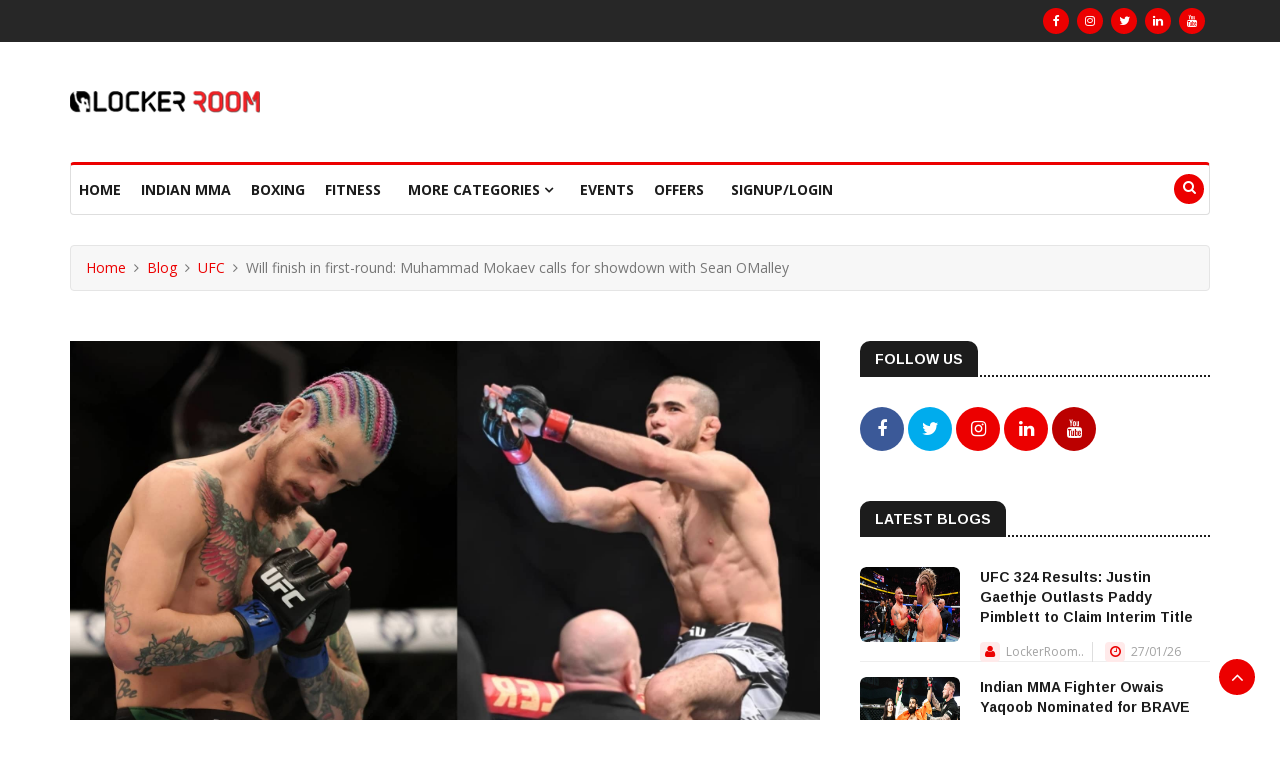

--- FILE ---
content_type: text/html; charset=UTF-8
request_url: https://lockerroom.in/blog/view/Muhammad-Mokaev-Sean-OMalley
body_size: 10521
content:
<!DOCTYPE html>
<html lang="en-US" xmlns="http://www.w3.org/1999/xhtml"
      xmlns:fb="http://ogp.me/ns/fb#">
<head>
    <meta property="fb:pages" content="101480888069449" />
<script async src="https://www.googletagmanager.com/gtag/js?id=UA-134083966-1" ></script>
<script>
  window.dataLayer = window.dataLayer || [];
  function gtag(){dataLayer.push(arguments);}
  gtag('js', new Date());

  gtag('config', 'UA-134083966-1');
</script>
<script data-ad-client="ca-pub-9548735219323910" async src="https://pagead2.googlesyndication.com/pagead/js/adsbygoogle.js"></script>
<meta http-equiv="Content-Type" content="text/html;charset=UTF-8"/>
<meta name="viewport" content="width=device-width, initial-scale=1.0">
<title>Will finish in first-round: Muhammad Mokaev calls for showdown with Sean OMalley</title>
<meta name="description" content="After his blockbuster debut in the UFC, Muhammad Mokaev has called out Sean O’Malley. ">
<meta name="keywords" content="muhammad mokaev, Blaine O Driscoll, SBG Ireland, brave cf, brave combat federation">
<meta name="author" content="lockerroom.in@gmail.com">
<!--<link rel="canonical" href="https://lockerroom.in/" />
<meta property="og:locale" content="en_US" />
<meta property="og:title" content='Will finish in first-round: Muhammad Mokaev calls for showdown with Sean OMalley'>
<meta property="og:site_name" content='lockerroom.in'>
<meta property="og:url" content='https://lockerroom.in'>
<meta property="og:description" content='After his blockbuster debut in the UFC, Muhammad Mokaev has called out Sean O’Malley. '>
<meta property="og:type" content="website">-->
<link rel="canonical" href="https://lockerroom.in/blog/view/Muhammad-Mokaev-Sean-OMalley" />
<meta property="fb:app_id" content="2175983462619859"/>
<meta name="twitter:card" content="summary_large_image"></meta>
<meta name="twitter:site" content="https://lockerroom.in" />
<meta name="twitter:creator" content="Lockerroom Admin" />
<meta property="og:locale" content="en_US" />
<meta property="og:site_name" content='lockerroom.in'>
<meta property="og:url" content="https://lockerroom.in/blog/view/Muhammad-Mokaev-Sean-OMalley" />
<meta property="og:title" content="Will finish in first-round: Muhammad Mokaev calls for showdown with Sean OMalley" />
<meta property="og:description" content="After his blockbuster debut in the UFC, Muhammad Mokaev has called out Sean O’Malley. " />
<meta property="og:image" content="https://lockerroom.in/uploads/blog/3fbaf44b25825dea8246cf4fd7b33cf6.jpg" />
<!--Favicon-->
<!--<link rel="icon" href="https://lockerroom.in/assets/template/images/favicon.png" type="image/x-icon">-->
<link rel="icon" type="image/x-icon" href="https://lockerroom.in/uploads/favicon.ico" />

<!-- CSS -->
 <link rel="stylesheet" href="https://lockerroom.in/assets/template/css/bootstrap.min.css" async rel="preload">
<link rel="stylesheet" href="https://lockerroom.in/assets/template/css/style.css" async rel="preload">
<link rel="stylesheet" href="https://lockerroom.in/assets/template/css/responsive.css" async rel="preload">
<link rel="stylesheet" href="https://lockerroom.in/assets/template/css/font-awesome.min.css" async rel="preload">
<link rel="stylesheet" href="https://lockerroom.in/assets/template/css/owl.carousel.min.css" async rel="preload">
<link rel="stylesheet" href="https://lockerroom.in/assets/template/css/owl.theme.default.min.css" async rel="preload">
<link rel="stylesheet" href="https://lockerroom.in/assets/template/css/colorbox.css" async rel="preload">
<link rel="stylesheet" href="https://lockerroom.in/assets/template/css/magnific-popup.css" async rel="preload">
<link rel="stylesheet" href="https://lockerroom.in/assets/template/css/croppie.css" async rel="preload">


<!--<link rel="stylesheet" href="https://lockerroom-assets.s3.ap-south-1.amazonaws.com/css/bootstrap.min.css" async rel="preload">-->
<!--<link rel="stylesheet" href="https://lockerroom-assets.s3.ap-south-1.amazonaws.com/css/style.css" async rel="preload">-->
<!--<link rel="stylesheet" href="https://lockerroom-assets.s3.ap-south-1.amazonaws.com/css/responsive.css" async rel="preload">-->
<!--<link rel="stylesheet" href="https://lockerroom.in/assets/template/css/font-awesome.min.css" async rel="preload">-->
<!--<link rel="stylesheet" href="https://lockerroom-assets.s3.ap-south-1.amazonaws.com/css/owl.carousel.min.css" async rel="preload">-->
<!--<link rel="stylesheet" href="https://lockerroom-assets.s3.ap-south-1.amazonaws.com/css/owl.theme.default.min.css" async rel="preload">-->
<!--<link rel="stylesheet" href="https://lockerroom-assets.s3.ap-south-1.amazonaws.com/css/colorbox.css" async rel="preload">-->
<!--<link rel="stylesheet" href="https://lockerroom-assets.s3.ap-south-1.amazonaws.com/css/magnific-popup.css" async rel="preload">-->
<!--<link rel="stylesheet" href="https://lockerroom-assets.s3.ap-south-1.amazonaws.com/css/croppie.css" async rel="preload">-->

<!-- Google Fonts -->
<link href="https://fonts.googleapis.com/css?family=Arimo:400,700&display=swap" rel="stylesheet"> 
<link href="https://fonts.googleapis.com/css?family=Open+Sans:400,600,700,800&display=swap" rel="stylesheet"> 
<!-- <script type='text/javascript' src='https://platform-api.sharethis.com/js/sharethis.js#property=5c77fd074c495400114fe282&product=inline-share-buttons' async='async'></script> -->
<style>
/* (A) STANDARD ROW HEIGHT */
.vwrap, .vitem {
  height: 20px;
  line-height: 20px;

}
 
/* (B) FIXED WRAPPER */
.vwrap {
  overflow: hidden; /* HIDE SCROLL BAR */
/*  background: #eee;*/
}
/* (C) TICKER ITEMS */
.vitem { text-align: left; }
 
/* (D) ANIMATION - MOVE ITEMS FROM TOP TO BOTTOM */
/* CHANGE KEYFRAMES IF YOU ADD/REMOVE ITEMS */
.vmove { position: relative; }
@keyframes tickerv {
  }
.vmove {
  animation-name: tickerv;
  animation-duration: 15s;
  animation-iteration-count: infinite;
  animation-timing-function: cubic-bezier(1, 0, .5, 0);
}
.vmove:hover { animation-play-state: paused; }
   
    #preloader {
  position: fixed;
  left: 0;
  top: 0;
  z-index: 99999;
  width: 100%;
  height: 100%;
  overflow: visible;
  background: #ffff url("https://lockerroom-assets.s3.ap-south-1.amazonaws.com/images/preloader.gif") no-repeat center center;
  background-size: 60px 60px;
}
</style>
</head>
<body>
  <!-- <div id="preloader"></div> -->

<div class="body-inner">
  <!--/ Topbar Start --> 
  <div id="top-bar" class="top-bar">
    <div class="container">
      <div class="row">
        <!-- <div class="col-md-2">
          <ul class="unstyled top-nav">
                        <li><a href="https://lockerroom.in/login">Signup/Login</a></li>
                    </ul>
          
        </div> -->
        <div class="col-md-8">
                      </div>
        <div class="col-md-4 top-social text-lg-right text-md-center">
          <ul class="unstyled">
            <li> 
              <a title="Facebook" href="https://www.facebook.com/lockeroom.in/"> <span class="social-icon"><i class="fa fa-facebook"></i></span> </a> 
              <a title="Instagram" href="https://www.instagram.com/lockerroom_in"> <span class="social-icon"><i class="fa fa-instagram"></i></span> </a> 
              <a title="Twitter" href="https://twitter.com/lockerroom_in"> <span class="social-icon"><i class="fa fa-twitter"></i></span> </a> 
              <a title="Linkdin" href="https://www.linkedin.com/company/lockerroom-in"> <span class="social-icon"><i class="fa fa-linkedin"></i></span> </a> 
              <a title="Youtube" href="https://www.youtube.com/channel/UCINXQJphbsRPgfs9BMMxKOg"> <span class="social-icon"><i class="fa fa-youtube"></i></span> </a> 
            </li>
          </ul>
        </div>
      </div>
    </div>
  </div>
  <!--/ Topbar end --> 
  
  <!-- Header start -->
  <header id="header" class="header">
    <div class="container">
      <div class="row">
        <div class="col-md-3 col-sm-12">
          <div class="logo"> <a href="https://lockerroom.in/home">
            <img src="https://lockerroom.in/assets/template/images/logo.png" alt="">  
           <!--<img src="https://lockerroom-assets.s3.ap-south-1.amazonaws.com/images/logo.png" alt=""> -->
          </a> 
        </div>
        </div>        
        <div class="col-md-9 col-sm-12 header-right">
          <div class="ad-banner float-right"> 
                       </div>
        </div>
      </div>
    </div>
  </header>
  <!--/ Header end -->
  
  <!--/ Main Nav Start --> 
  <div class="utf_main_nav_area clearfix utf_sticky">
    <div class="container">
      <div class="row">
        <nav class="navbar navbar-expand-lg col">
          <div class="utf_site_nav_inner float-left">
            <button class="navbar-toggler" type="button" data-toggle="collapse" data-target="#navbarSupportedContent" aria-controls="navbarSupportedContent" aria-expanded="true" aria-label="Toggle navigation"> <span class="navbar-toggler-icon"></span> </button>            
            <div id="navbarSupportedContent" class="collapse navbar-collapse navbar-responsive-collapse">
              <ul class="nav navbar-nav">

<li class="nav-item dropdown "> <a href="https://lockerroom.in/home" class="nav-link" >Home</a></li>

<li class="nav-item dropdown "> <a href="https://lockerroom.in/blog/page/indian-mma" class="nav-link" >Indian MMA</a></li>

<li class="nav-item dropdown "> <a href="https://lockerroom.in/blog/page/boxing" class="nav-link" >Boxing</a></li>

<li class="nav-item dropdown "> <a href="https://lockerroom.in/blog/page/fitness" class="nav-link" >Fitness</a></li>


<li class="dropdown "> <a href="#" class="dropdown-toggle" data-toggle="dropdown">More Categories <i class="fa fa-angle-down"></i></a>
<ul class="utf_dropdown_menu" role="menu">
<li><a href="https://lockerroom.in/blog/page/ufc" ><i class="fa fa-angle-double-right"></i>UFC</a></li> 
<li><a href="https://lockerroom.in/blog/page/one-championship" ><i class="fa fa-angle-double-right"></i>ONE Championship</a></li> 
<li><a href="https://lockerroom.in/blog/page/brave-combat-federation" ><i class="fa fa-angle-double-right"></i>BRAVE Combat Federation</a></li> 
<li><a href="https://lockerroom.in/blog/page/Grappling" ><i class="fa fa-angle-double-right"></i>Grappling</a></li> 
<li><a href="https://lockerroom.in/blog/page/Muay-Thai" ><i class="fa fa-angle-double-right"></i>Muay Thai </a></li> 
<li><a href="https://lockerroom.in/blog/page/global-mma" ><i class="fa fa-angle-double-right"></i>Global MMA</a></li> 
<li><a href="https://lockerroom.in/blog/page/other-sports" ><i class="fa fa-angle-double-right"></i>Other Sports</a></li> 
<li><a href="https://lockerroom.in/blog/page/fans-zone" ><i class="fa fa-angle-double-right"></i>Fans Zone</a></li> 
</ul>
</li>

<li class="nav-item dropdown "> <a href="https://lockerroom.in/events" class="nav-link" >Events</a></li>

<li class="nav-item dropdown "> <a href="https://lockerroom.in/offers" class="nav-link" >Offers</a></li>

<!--<li class=""> <a href="https://lockerroom.in/about">About Us</a> </li>

<li class=""> <a href="https://lockerroom.in/privacy">Privacy Policy</a> </li>

<li class=""> <a href="https://lockerroom.in/terms">Terms of Service</a> </li>
<li class=""> <a href="https://lockerroom.in/contact">Contact Us</a> </li>-->

<li class=""> <a href="https://lockerroom.in/login">Signup/Login</a> </li>

<!--<li> <a href="http://onelink.to/6gkfh8" target="_blank">Get Our App</a> </li>-->


                
              </ul>
            </div>            
          </div>
        </nav>        
        <div class="utf_nav_search"> <span id="search"><i class="fa fa-search"></i></span> </div>        
        <div class="utf_search_block" style="display: none;">
          <form method="post" action="https://lockerroom.in/blog/page">
          <input type="text" name="keyword" class="form-control" placeholder="Search">
          <input type="submit" name="search" class="btn btn-primary solid blank" style="float: right; margin-top: 5px;" value="Search">
          <span class="utf_search_close">&times;</span> 
          </form>
        </div>        
      </div>
    </div>    
  </div>
  <!--/ Main Nav End --> 
  
  <!--/ Featured Post Area Start --> 
  <!--/ Page Title Start -->
  <div class="page-title">
    <div class="container">
      <div class="row">
        <div class="col-md-12">
          <ul class="breadcrumb">
            <li><a href="https://lockerroom.in/home">Home</a></li>
            <li><a href="#">Blog</a></li>
            <li><a href="https://lockerroom.in/blog/page/ufc">UFC</a></li>
            <li>Will finish in first-round: Muhammad Mokaev calls for showdown with Sean OMalley</li>
          </ul>
        </div>
      </div>
    </div>
  </div>
  <!-- Page title end -->
    <!--/ 1rd Block Wrapper Start -->
  <section class="utf_block_wrapper">
    <div class="container">
      <div class="row">
        <div class="col-lg-8 col-md-12">
          <div class="single-post">
            <div class="post-media post-featured-image"> 
              <!-- <img src="https://lockerroom.in/uploads/blog/3fbaf44b25825dea8246cf4fd7b33cf6.jpg" class="img-fluid" alt="">  -->
              <img src="https://lockerroom.in/uploads/blog/3fbaf44b25825dea8246cf4fd7b33cf6.jpg" class="img-fluid" alt="">
              


            </div>




            <div class="utf_post_title-area"> 
              <a class="utf_post_cat" href="https://lockerroom.in/blog/page/ufc">UFC</a>
              <h1 class="utf_post_title">Will finish in first-round: Muhammad Mokaev calls for showdown with Sean OMalley</h1>
              <div class="utf_post_meta"> 

                <span class="utf_post_author"> By LockerRoom Team </span> 
                <span class="utf_post_date"><i class="fa fa-clock-o"></i>March 28, 2022</span> 


                

                <!--<span class="post-comment"><i class="fa fa-comments-o"></i> <a href="#" class="comments-link"><span>01</span></a></span> -->
              </div>
            </div>

<!-- 
COMMENTED FOR TESTING SPEED-->
<script async src="https://pagead2.googlesyndication.com/pagead/js/adsbygoogle.js"></script>
<ins class="adsbygoogle"
     style="display:block"
     data-ad-client="ca-pub-9548735219323910"
     data-ad-slot="8086894229"
     data-ad-format="auto"
     data-full-width-responsive="true"></ins>
<script>
     (adsbygoogle = window.adsbygoogle || []).push({});
</script>
            
            <div class="utf_post_content-area">
              <div class="entry-content">
                <p style="margin-left:0cm; margin-right:0cm"><span style="font-size:11pt"><span style="font-family:Calibri,sans-serif">After his blockbuster debut in the UFC, Muhammad Mokaev has called out <a href="https://lockerroom.in/blog/view/Sean-O-Malley-UFC-Fighter">Sean O&rsquo;Malley. </a></span></span></p>

<p style="margin-left:0cm; margin-right:0cm"><span style="font-size:11pt"><span style="font-family:Calibri,sans-serif">The former IMMAF World Champion stopped Cody Durden in the first round this past week at UFC London and improved his professional MMA record to 7-0. Prior to this, he was on a 23-fight winning streak in the amateur circuit.</span></span></p>

<p style="margin-left:0cm; margin-right:0cm"><span style="font-size:11pt"><span style="font-family:Calibri,sans-serif">After his win, Mokaev expressed his interest in fighting Sean O&rsquo;Malley and said that he could make the move to Bantamweight if required.</span></span></p>

<p style="margin-left:0cm; margin-right:0cm"><span style="font-size:11pt"><span style="font-family:Calibri,sans-serif">&ldquo;Are you available July 2nd in Vegas? @SugaSeanMMA (Sean O&rsquo;Malley. I&rsquo;ll finish you in round one, I don&rsquo;t care what weight, I&rsquo;ll come to your division UK vs. USA round 2 but this time in USA,&rdquo; Mokaev Tweeted.</span></span></p>

<p style="margin-left:0cm; margin-right:0cm"><span style="font-size:11pt"><span style="font-family:Calibri,sans-serif">Mokaev fought in BRAVE Combat Federation prior to his run in the UFC where he had secured five wins. </span></span></p>

<p style="margin-left:0cm; margin-right:0cm"><strong><span style="margin-left:0cm; margin-right:0cm"><span style="font-size:11pt"><span style="font-family:Calibri,sans-serif">ALSO READ |&nbsp;<a href="https://lockerroom.in/blog/view/Muhammad-Mokaev-next-Khabib-Nurmagomedov-BRAVE-CF-37">Is Muhammad Mokaev the next Khabib Nurmagomedov? Here&#39;s what you need to know</a></span></span></span></strong></p>

<p style="margin-left:0cm; margin-right:0cm"><span style="font-size:11pt"><span style="font-family:Calibri,sans-serif">Sean O&rsquo;Malley currently holds a professional MMA record of 15-1 to his name and is currently on a three-fight winning streak. His only loss came against Marlon Vera back in UFC 252 and he is 7-1 in the UFC after entering in the promotion through Dana White&rsquo;s Contender Series.</span></span></p>

<p style="margin-left:0cm; margin-right:0cm"><span style="font-size:11pt"><span style="font-family:Calibri,sans-serif">What do you think of the callout from Mokaev? Who do you think will win if these two fought in the UFC? Let us know in the comments below. </span></span></p>
              </div>
              <!-- 
                
                <div class="sharethis-inline-share-buttons"></div> -->
              
              <!--<div class="tags-area clearfix">
                <div class="post-tags"> 
          <span>Tags:</span> 
          <a href="#"># Business</a> 
          <a href="#"># Corporate</a> 
          <a href="#"># Services</a>
          <a href="#"># Customer</a>          
        </div>
              </div>-->
              
             <!-- <div class="share-items clearfix">
                <ul class="post-social-icons unstyled">
<li><a href="https://www.facebook.com/Lockerroom.in" target="_blank"><i class="fa fa-facebook"></i></a></li>
<li><a href="https://twitter.com/lockerroom_in" target="_blank"><i class="fa fa-twitter"></i></a></li>
<li><a href="https://www.instagram.com/lockerroom_in" target="_blank"><i class="fa fa-instagram"></i></a></li>
                </ul>
              </div> -->             
            </div>
          </div>

          <!--/ Comments Form Start -->
          <div class="comments-form">
            <h3 class="title-normal">Leave a comment</h3>
            Please <a href="https://lockerroom.in/login">login</a> to leave a comment.
          </div>
          <!-- Comments form end -->  


          <div id="comments" class="comments-area block">
            <h3 class="utf_block_title"><span>Comments</span></h3>
            <ul class="comments-list">
              No Comments Found            </ul>
          </div>


          
               
        </div>
        
        <div class="col-lg-4 col-md-12">
          <div class="sidebar utf_sidebar_right">
            <div class="widget">
              <h3 class="utf_block_title"><span>Follow Us</span></h3>
              <ul class="social-icon">
<li><a href="https://www.facebook.com/lockeroom.in/" target="_blank"><i class="fa fa-facebook"></i></a></li>
<li><a href="https://twitter.com/lockerroom_in" target="_blank"><i class="fa fa-twitter"></i></a></li>
<li><a href="https://www.instagram.com/lockerroom_in" target="_blank"><i class="fa fa-instagram"></i></a></li>
<li><a href="https://www.linkedin.com/company/lockerroom-in" target="_blank"><i class="fa fa-linkedin"></i></a></li>
<li><a href="https://www.youtube.com/channel/UCINXQJphbsRPgfs9BMMxKOg" target="_blank"><i class="fa fa-youtube"></i></a></li>
              </ul>
            </div>
            
            <div class="widget color-default">
              <h3 class="utf_block_title"><span>Latest Blogs</span></h3>
              <div class="utf_list_post_block">
                <ul class="utf_list_post">
                  
                  <li class="clearfix">
                    <div class="utf_post_block_style post-float clearfix">

                      <div class="utf_post_thumb"> 
                        <a href="https://lockerroom.in/blog/view/ufc-324-results"> 
                           <img class="img-fluid" src="https://lockerroom.in/uploads/blog/5f94c5788e1881ece6319a96fb8baf92.jpg" alt="https://lockerroom.in/blog/view/ufc-324-results" />  
                          <!--<img class="img-fluid" src="https://lockerroom-s3-docs.s3.amazonaws.com/blog/5f94c5788e1881ece6319a96fb8baf92.jpg" alt="https://lockerroom.in/blog/view/ufc-324-results" /> -->
                            

                        </a> <!--<a class="utf_post_cat" href="#">UFC</a> -->
                      </div>

                      <div class="utf_post_content">
                        <h2 class="utf_post_title title-small"> 
                          <a href="https://lockerroom.in/blog/view/ufc-324-results">UFC 324 Results: Justin Gaethje Outlasts Paddy Pimblett to Claim Interim Title</a> 

                        </h2>
                        <div class="utf_post_meta"> 
                          <span class="utf_post_author"><i class="fa fa-user"></i>
                            
                            LockerRoom..                          </span> 
                          <span class="utf_post_date"><i class="fa fa-clock-o"></i> 
                            27/01/26
                          </span>
                        </div>
                      </div>
                    </div>
                  </li>
                  
                  <li class="clearfix">
                    <div class="utf_post_block_style post-float clearfix">

                      <div class="utf_post_thumb"> 
                        <a href="https://lockerroom.in/blog/view/owais-yaqoob-breakout-of-year-2025-mma"> 
                           <img class="img-fluid" src="https://lockerroom.in/uploads/blog/8f3e4d28d717e6e707597a2fcb5b596e.jpg" alt="https://lockerroom.in/blog/view/owais-yaqoob-breakout-of-year-2025-mma" />  
                          <!--<img class="img-fluid" src="https://lockerroom-s3-docs.s3.amazonaws.com/blog/8f3e4d28d717e6e707597a2fcb5b596e.jpg" alt="https://lockerroom.in/blog/view/owais-yaqoob-breakout-of-year-2025-mma" /> -->
                            

                        </a> <!--<a class="utf_post_cat" href="#">Indian MMA</a> -->
                      </div>

                      <div class="utf_post_content">
                        <h2 class="utf_post_title title-small"> 
                          <a href="https://lockerroom.in/blog/view/owais-yaqoob-breakout-of-year-2025-mma">Indian MMA Fighter Owais Yaqoob Nominated for BRAVE CF Breakout Fighter of Year</a> 

                        </h2>
                        <div class="utf_post_meta"> 
                          <span class="utf_post_author"><i class="fa fa-user"></i>
                            
                            LockerRoom..                          </span> 
                          <span class="utf_post_date"><i class="fa fa-clock-o"></i> 
                            27/01/26
                          </span>
                        </div>
                      </div>
                    </div>
                  </li>
                  
                  <li class="clearfix">
                    <div class="utf_post_block_style post-float clearfix">

                      <div class="utf_post_thumb"> 
                        <a href="https://lockerroom.in/blog/view/suchika-tariyal-brave-cf-104"> 
                           <img class="img-fluid" src="https://lockerroom.in/uploads/blog/7b3740334ef5f06f5b832c3aa83734f8.jpg" alt="https://lockerroom.in/blog/view/suchika-tariyal-brave-cf-104" />  
                          <!--<img class="img-fluid" src="https://lockerroom-s3-docs.s3.amazonaws.com/blog/7b3740334ef5f06f5b832c3aa83734f8.jpg" alt="https://lockerroom.in/blog/view/suchika-tariyal-brave-cf-104" /> -->
                            

                        </a> <!--<a class="utf_post_cat" href="#">Indian MMA</a> -->
                      </div>

                      <div class="utf_post_content">
                        <h2 class="utf_post_title title-small"> 
                          <a href="https://lockerroom.in/blog/view/suchika-tariyal-brave-cf-104">Indian Judo Royalty 8-Time National Champ Suchika Tariyal Set for BRAVE CF 104</a> 

                        </h2>
                        <div class="utf_post_meta"> 
                          <span class="utf_post_author"><i class="fa fa-user"></i>
                            
                            LockerRoom..                          </span> 
                          <span class="utf_post_date"><i class="fa fa-clock-o"></i> 
                            23/01/26
                          </span>
                        </div>
                      </div>
                    </div>
                  </li>
                  
                  <li class="clearfix">
                    <div class="utf_post_block_style post-float clearfix">

                      <div class="utf_post_thumb"> 
                        <a href="https://lockerroom.in/blog/view/majestic-pride-cage-of-warriors-results"> 
                           <img class="img-fluid" src="https://lockerroom.in/uploads/blog/b5916c4613c629d9e1dddbf926cb7b24.jpg" alt="https://lockerroom.in/blog/view/majestic-pride-cage-of-warriors-results" />  
                          <!--<img class="img-fluid" src="https://lockerroom-s3-docs.s3.amazonaws.com/blog/b5916c4613c629d9e1dddbf926cb7b24.jpg" alt="https://lockerroom.in/blog/view/majestic-pride-cage-of-warriors-results" /> -->
                            

                        </a> <!--<a class="utf_post_cat" href="#">Indian MMA</a> -->
                      </div>

                      <div class="utf_post_content">
                        <h2 class="utf_post_title title-small"> 
                          <a href="https://lockerroom.in/blog/view/majestic-pride-cage-of-warriors-results">Cage of Warriors from Majestic Pride Results: Historic Indian MMA event in Goa</a> 

                        </h2>
                        <div class="utf_post_meta"> 
                          <span class="utf_post_author"><i class="fa fa-user"></i>
                            
                            LockerRoom..                          </span> 
                          <span class="utf_post_date"><i class="fa fa-clock-o"></i> 
                            20/01/26
                          </span>
                        </div>
                      </div>
                    </div>
                  </li>
                  
                  <li class="clearfix">
                    <div class="utf_post_block_style post-float clearfix">

                      <div class="utf_post_thumb"> 
                        <a href="https://lockerroom.in/blog/view/apfc-india-1-results-niranjan-indian-mma"> 
                           <img class="img-fluid" src="https://lockerroom.in/uploads/blog/a639c2d4b5403a01ba8b49136ada07c5.jpg" alt="https://lockerroom.in/blog/view/apfc-india-1-results-niranjan-indian-mma" />  
                          <!--<img class="img-fluid" src="https://lockerroom-s3-docs.s3.amazonaws.com/blog/a639c2d4b5403a01ba8b49136ada07c5.jpg" alt="https://lockerroom.in/blog/view/apfc-india-1-results-niranjan-indian-mma" /> -->
                            

                        </a> <!--<a class="utf_post_cat" href="#">Indian MMA</a> -->
                      </div>

                      <div class="utf_post_content">
                        <h2 class="utf_post_title title-small"> 
                          <a href="https://lockerroom.in/blog/view/apfc-india-1-results-niranjan-indian-mma">APFC India 1 Results: Indian MMA Fighter Niranjan Dominates Dagestani Opponent</a> 

                        </h2>
                        <div class="utf_post_meta"> 
                          <span class="utf_post_author"><i class="fa fa-user"></i>
                            
                            LockerRoom..                          </span> 
                          <span class="utf_post_date"><i class="fa fa-clock-o"></i> 
                            05/01/26
                          </span>
                        </div>
                      </div>
                    </div>
                  </li>
                                  
                  
                </ul>
              </div>
            </div>
            
          
                  <div class="widget text-center"> <img class="banner img-fluid" src="images/banner-ads/ad-sidebar.png" alt="" /> </div>
            <div class="widget m-bottom-0">
              <h3 class="utf_block_title"><span>Newsletter</span></h3>
              <div class="utf_newsletter_block">
                <div class="utf_newsletter_introtext">
                <h4>Subscribe Newsletter!</h4>
                  <!--<p>Lorem ipsum dolor sit consectetur adipiscing elit Maecenas in pulvinar neque Nulla finibus lobortis pulvinar.</p>-->
                </div>
                <div class="utf_newsletter_form">
                  <form action="#" method="post">
                    <div class="form-group">
                       <input type="text" class="form-control form-control-lg" placeholder="E-Mail Address" name="subscriptionemail" id="subscriptionemail">
                        <div style="color:red; font-size: 12px; font-style: italic;" id="subscriptionemail_error"></div>
                      <button class="btn btn-primary" type="button" onclick="subscribe();">Subscribe</button>
                    </div>
                  </form>
                </div>
              </div>
            </div>
            <br>
            <!-- 
            COMMENTED FOR TESTING SPEED
                        <div class="widget text-center">
            <div style="overflow:hidden;padding-top:56.25%;position:relative;width:100%;"><iframe src='https://sportrecs.com/redirect/embed/Qyw0LDUYgCfjxhpDWss5nw/g6SSFhvPHXePKdUw5metBg' referrerpolicy="unsafe-url" frameborder='0' allow='autoplay; encrypted-media' allowfullscreen style='height:100%;left:0;position:absolute;top:0;width:100%;'></iframe></div>
             -->




             <br>
            <!-- 
            COMMENTED FOR TESTING SPEED
            <div class="widget m-bottom-0">
              
              <div class="utf_newsletter_block">
                <div class="utf_newsletter_introtext">
               
                 
                </div>
                <div class="utf_newsletter_form">
                
    
                                </div>
              </div>
            </div> -->
            
           
    


           <!-- <div class="widget widget-tags">
              <h3 class="utf_block_title"><span>Popular Tags</span></h3>
              <ul class="unstyled clearfix">
                <li><a href="#">Sports</a></li>
                <li><a href="#">Blog</a></li>
                
              </ul>
            </div>-->

            <!-- 
            COMMENTED FOR TESTING SPEED-->
            <div class="widget text-center"> 

              <script async src="https://pagead2.googlesyndication.com/pagead/js/adsbygoogle.js"></script>
              <ins class="adsbygoogle"
              style="display:block"
              data-ad-client="ca-pub-9548735219323910"
              data-ad-slot="1215073580"
              data-ad-format="auto"
              data-full-width-responsive="true"></ins>
              <script>
               (adsbygoogle = window.adsbygoogle || []).push({});
             </script>

           </div>
            
            <!--<div class="widget m-bottom-0">
              <h3 class="utf_block_title"><span>Newsletter</span></h3>
              <div class="utf_newsletter_block">
                <div class="utf_newsletter_introtext">
          <h4>Subscribe Newsletter!</h4>
                  <p>Lorem ipsum dolor sit consectetur adipiscing elit Maecenas in pulvinar neque Nulla finibus lobortis pulvinar.</p>
                </div>
                <div class="utf_newsletter_form">
                  <form action="#" method="post">
                    <div class="form-group">
                      <input type="email" name="email" id="utf_newsletter_form-email" class="form-control form-control-lg" placeholder="E-Mail Address" autocomplete="off">
                      <button class="btn btn-primary">Subscribe</button>
                    </div>
                  </form>
                </div>
              </div>
            </div>    -->    



          </div>
        </div>        
      </div>
    </div>
  </section>


<!--/ 1rd Block Wrapper End -->

<!-- COMMENTED FOR TESTING SPEED-->
<div class="utf_ad_content_area text-center utf_banner_area">
  <div class="container">
    <div class="row">
      <div class="col-md-12"> 
        
        <script async src="https://pagead2.googlesyndication.com/pagead/js/adsbygoogle.js"></script>
        <ins class="adsbygoogle"
        style="display:block"
        data-ad-client="ca-pub-9548735219323910"
        data-ad-slot="2399522117"
        data-ad-format="auto"
        data-full-width-responsive="true"></ins>
        <script>
         (adsbygoogle = window.adsbygoogle || []).push({});
       </script>

     </div>
   </div>
 </div>
</div> 
<script type="text/javascript">
function addfavblog(user, blog)
{
  if (confirm("Are you sure you want to proceed?")) {
     if(user>0 && blog>0){
        $.ajax({
        type: "POST",
        url: "https://lockerroom.in/blog/add_favblog",
        //data:'user='+$user,
        data: {user: user, blog:blog},
          success: function(data){
            //$("#suggesstion-box").show();
            //$("#suggesstion-box").html(data);
            //$("#search-box").css("background","#FFF");
            if(data==1)
            { 
              alert('Added to Favorite');

            }
            else if(data==2)
            {
              alert('Already in Favorite');
            }
            location.reload();
            
          }
        });
    }
  } else {
    return false;
  }
}

function removefavblog(user, blog)
{
  if (confirm("Are you sure you want to proceed?")) {
     if(user>0 && blog>0){
        $.ajax({
        type: "POST",
        url: "https://lockerroom.in/blog/remove_favblog",
        //data:'user='+$user,
        data: {user: user, blog:blog},
          success: function(data){
            //$("#suggesstion-box").show();
            //$("#suggesstion-box").html(data);
            //$("#search-box").css("background","#FFF");
            if(data==1)
            { 
              alert('Favorite Removed');

            }
            else if(data==2)
            {
              alert('Already Removed');
            }
            location.reload();
            
          }
        });
    }
  } else {
    return false;
  }
}
</script>   
  
  
<!-- Footer Start -->  
<footer id="footer" class="footer">
    <div class="utf_footer_main">
      <div class="container">
        <div class="row">
      <div class="col-lg-4 col-sm-12 col-xs-12 footer-widget contact-widget">
            <h3 class="widget-title">About Us</h3>
            <ul>
              <li>LockerRoom is a hangout place for everyone who cares about combat sports in India. We aim to provide a platform where everyone can discuss, network, debate, get latest updates and news, checkout exclusive interviews and stories regarding the Indian combat sports scene.</li>
              <!--<li><i class="fa fa-home"></i>15 Cliff St, New York NY 10038, USA</li>
              <li><i class="fa fa-phone"></i> <a href="#">91 234 567 8765</a></li>-->
              <li>
                <i class="fa fa-envelope-o"></i> <a href="mailto:admin@lockerroom.in">admin@lockerroom.in</a>
              </li>       
            </ul>
      <ul class="unstyled utf_footer_social">
        <li><a title="Facebook" href="https://www.facebook.com/lockeroom.in/"><i class="fa fa-facebook"></i></a></li>
        <li><a title="Twitter" href="https://twitter.com/lockerroom_in"><i class="fa fa-twitter"></i></a></li> 
        <!--<li><a title="Google+" href="#"><i class="fa fa-google-plus"></i></a></li> -->
        <li><a title="Linkdin" href="https://www.linkedin.com/company/lockerroom-in"><i class="fa fa-linkedin"></i></a></li> 
        <!--<li><a title="Skype" href="#"><i class="fa fa-skype"></i></a></li> -->
        <li><a title="Instagram" href="https://www.instagram.com/lockerroom_in/"><i class="fa fa-instagram"></i></a></li>
        <li><a title="Youtube" href="https://www.youtube.com/channel/UCINXQJphbsRPgfs9BMMxKOg"><i class="fa fa-youtube"></i></a></li>
        </ul>
          </div>
      
          <div class="col-lg-4 col-sm-12 col-xs-12 footer-widget widget-categories">
            <h3 class="widget-title">Important Links</h3>
            <ul>

              <!--<li><i class="fa fa-angle-double-right"></i>
  <a href="blog/page/"><span class="catTitle"></span></a> </li>-->

              <!--<li><i class="fa fa-angle-double-right"></i>
  <a href="blog/page/"><span class="catTitle"></span></a> </li>-->

              <!--<li><i class="fa fa-angle-double-right"></i>
  <a href="blog/page/"><span class="catTitle"></span></a> </li>-->

              <!--<li><i class="fa fa-angle-double-right"></i>
  <a href="blog/page/"><span class="catTitle"></span></a> </li>-->

              <!--<li><i class="fa fa-angle-double-right"></i>
  <a href="blog/page/"><span class="catTitle"></span></a> </li>-->

              <!--<li><i class="fa fa-angle-double-right"></i>
  <a href="blog/page/"><span class="catTitle"></span></a> </li>-->

              <!--<li><i class="fa fa-angle-double-right"></i>
  <a href="blog/page/"><span class="catTitle"></span></a> </li>-->

              <!--<li><i class="fa fa-angle-double-right"></i>
  <a href="blog/page/"><span class="catTitle"></span></a> </li>-->

              <!--<li><i class="fa fa-angle-double-right"></i>
  <a href="blog/page/"><span class="catTitle"></span></a> </li>-->

              <!--<li><i class="fa fa-angle-double-right"></i>
  <a href="blog/page/"><span class="catTitle"></span></a> </li>-->

              <!--<li><i class="fa fa-angle-double-right"></i>
  <a href="blog/page/"><span class="catTitle"></span></a> </li>-->

              
<li><i class="fa fa-angle-double-right"></i><a href="https://lockerroom.in/about"><span class="catTitle">About Us</span></a> </li>
<li><i class="fa fa-angle-double-right"></i> <a href="https://lockerroom.in/contact"><span class="catTitle">Contact Us</span></a> </li>
<li><i class="fa fa-angle-double-right"></i> <a href="https://lockerroom.in/privacy"><span class="catTitle">Privacy Policy</span></a> </li>
<li><i class="fa fa-angle-double-right"></i> <a href="https://lockerroom.in/terms"><span class="catTitle">Terms of Service</span></a> </li>





            </ul>
          </div>
      
      <div class="col-lg-4 col-sm-12 col-xs-12 footer-widget">
            <h3 class="widget-title">Instagram</h3>
            <div class="utf_list_post_block">
              <div class="html-code grid-of-images">
              <div class="popup-gallery">
              <!---->


                  <!-- LightWidget WIDGET -->
                  <!--<script src="https://cdn.lightwidget.com/widgets/lightwidget.js"></script><iframe src="//lightwidget.com/widgets/e6eb39475bec55fbaf5a636d74d738ec.html" scrolling="no" allowtransparency="true" class="lightwidget-widget" style="width:100%;border:0;overflow:hidden;"></iframe>-->
                  <!-- SnapWidget -->
<!--<script src="https://snapwidget.com/js/snapwidget.js"></script>
<iframe src="https://snapwidget.com/embed/843639" class="snapwidget-widget" allowtransparency="true" frameborder="0" scrolling="no" style="border:none; overflow:hidden;  width:100%; "></iframe>-->


<!-- SnapWidget -->
<!--<script src="https://snapwidget.com/js/snapwidget.js"></script>-->
<!--<iframe src="https://snapwidget.com/embed/843913" class="snapwidget-widget" allowtransparency="true" frameborder="0" scrolling="no" style="border:none; overflow:hidden;  width:100%; "></iframe>-->

<!-- SnapWidget -->
<script src="https://snapwidget.com/js/snapwidget.js"></script>
<iframe src="https://snapwidget.com/embed/843913" class="snapwidget-widget" allowtransparency="true" frameborder="0" scrolling="no" style="border:none; overflow:hidden;  width:100%; " title="Posts from Instagram"></iframe>



                  </div>
                </div>
            </div>            
          </div>
                    
        </div>
      </div>
    </div>    
</footer>
<!-- Footer End -->
  
<!-- Copyright Start -->   
<div class="copyright">
    <div class="container">
      <div class="row">
        <div class="col-sm-12 col-md-12 text-center">
          <div class="utf_copyright_info"> <span>2019 All Rights Reserved © lockerroom</span> </div>
        </div>        
      </div>      
      <div id="back-to-top" class="back-to-top">
        <button class="btn btn-primary" title="Back to Top"> <i class="fa fa-angle-up"></i> </button>
      </div>
    </div>
</div>
<!-- Copyright End -->
  
<!-- Javascript Files --> 
 <script src="https://lockerroom.in/assets/template/js/jquery-3.2.1.min.js"></script> 
<script src="https://lockerroom.in/assets/template/js/popper.min.js" defer></script> 
<script src="https://lockerroom.in/assets/template/js/bootstrap.min.js" defer></script> 
<script  src="https://lockerroom.in/assets/template/js/jquery.magnific-popup.min.js" defer></script>
<script src="https://lockerroom.in/assets/template/js/owl.carousel.min.js" defer></script> 
<script src="https://lockerroom.in/assets/template/js/jquery.colorbox.js" defer></script>
<script src="https://lockerroom.in/assets/template/js/smoothscroll.js" defer></script> 
<script src="https://lockerroom.in/assets/template/js/custom.js" defer></script> 
<script src="https://lockerroom.in/assets/template/js/contact.js" defer></script> 
<script src="https://lockerroom.in/assets/template/js/login-register.js" defer></script> 
<script src="https://lockerroom.in/assets/template/js/comment.js" defer></script> 
<script src="https://lockerroom.in/assets/template/js/croppie.js" defer></script>  

<!--<script src="https://lockerroom-assets.s3.ap-south-1.amazonaws.com/js/jquery-3.2.1.min.js"></script> -->
<!--<script src="https://lockerroom-assets.s3.ap-south-1.amazonaws.com/js/popper.min.js" defer></script> -->
<!--<script src="https://lockerroom-assets.s3.ap-south-1.amazonaws.com/js/bootstrap.min.js" defer></script> -->
<!--<script  src="https://lockerroom-assets.s3.ap-south-1.amazonaws.com/js/jquery.magnific-popup.min.js" defer></script>-->
<!--<script src="https://lockerroom-assets.s3.ap-south-1.amazonaws.com/js/owl.carousel.min.js" defer></script> -->
<!--<script src="https://lockerroom-assets.s3.ap-south-1.amazonaws.com/js/jquery.colorbox.js" defer></script>-->
<!--<script src="https://lockerroom-assets.s3.ap-south-1.amazonaws.com/js/smoothscroll.js" defer></script> -->
<!--<script src="https://lockerroom-assets.s3.ap-south-1.amazonaws.com/js/custom.js" defer></script> -->
<!--<script src="https://lockerroom-assets.s3.ap-south-1.amazonaws.com/js/contact.js" defer></script> -->
<!--<script src="https://lockerroom-assets.s3.ap-south-1.amazonaws.com/js/login-register.js" defer></script> -->
<!--<script src="https://lockerroom-assets.s3.ap-south-1.amazonaws.com/js/comment.js" defer></script> -->
<!--<script src="https://lockerroom-assets.s3.ap-south-1.amazonaws.com/js/croppie.js" defer></script> -->

</div>
</body>
</html>

<script type="text/javascript">
$(document).ready(function(){  
        
        var show_per_page =10;  
        var number_of_items = $('#content #blogs').length;  
        var number_of_pages = Math.ceil(number_of_items/show_per_page);  
        $('#current_page').val(0);  
        $('#show_per_page').val(show_per_page);  
            //now when we got all we need for the navigation let's make it '  
      
        /* 
        what are we going to have in the navigation? 
            - link to previous page 
            - links to specific pages 
            - link to next page 
        */  
        //var navigation_html = '<a class="previous_link" href="javascript:previous();">Prev</a>';
        var navigation_html='';  
        var current_link = 0;  
        while(number_of_pages > current_link){  
            navigation_html += '<a class="page_link" href="javascript:go_to_page(' + current_link +')" longdesc="' + current_link +'">'+ (current_link + 1) +'</a>';  
            current_link++;  
        }  
        //navigation_html += '<a class="next_link" href="javascript:next();">Next</a>';  
      
        $('#page_navigation').html(navigation_html);  
      
        //add active_page class to the first page link  
        $('#page_navigation .page_link:first').addClass('active_page');  
      
        //hide all the elements inside content div  
        $('#content').children().css('display', 'none');  
      
        //and show the first n (show_per_page) elements  
        $('#content').children().slice(0, show_per_page).css('display', 'block');  

        $image_crop = $('#image_demo').croppie({
          enableExif: true,
          viewport: {
            width:200,
            height:200,
            type:'square' //circle
          },
          boundary:{
            width:300,
            height:300
          }
        });

         $blogimage_crop = $('#blogimage_demo').croppie({
          enableExif: true,
          viewport: {
            width:200,
            height:113,
            type:'square' //circle
          },
          boundary:{
            width:300,
            height:169
          }
        });

        var base_url=$('#base_url').val();

        // $('#upload_image').on('change', function(){

        // //alert('test');
        // var reader = new FileReader();
        //   reader.onload = function (event) {
        //     $image_crop.croppie('bind', {
        //       url: event.target.result
        //     }).then(function(){
        //       console.log('jQuery bind complete');
        //     });
        //   }
        //   reader.readAsDataURL(this.files[0]);
        //   $('#uploadimageModal').modal('show');

        // });

        //   $('#upload_blogimage').on('change', function(){

        // //alert('test');
        // var reader = new FileReader();
        //   reader.onload = function (event) {
        //     $blogimage_crop.croppie('bind', {
        //       url: event.target.result
        //     }).then(function(){
        //       console.log('jQuery bind complete');
        //     });
        //   }
        //   reader.readAsDataURL(this.files[0]);
        //   $('#uploadblogimageModal').modal('show');

        // });


        $('.crop_image').click(function(event){
          $image_crop.croppie('result', {
            type: 'canvas',
            size: 'viewport'
          }).then(function(response){
            $.ajax({
              url:base_url+"profile/upload_image",
              type: "POST",
              data:{"image": response},
              success:function(data)
              {
                $('#uploadimageModal').modal('hide');
                //$('#uploaded_image').html(data);
                $(".formData").val(data)
              }
            });
          })
        });



         $('.crop_blogimage').click(function(event){
          $blogimage_crop.croppie('result', {
            type: 'canvas',
            size: 'viewport'
          }).then(function(response){
            $.ajax({
              url:base_url+"upload_image",
              type: "POST",
              data:{"image": response},
              success:function(data)
              {
                $('#uploadblogimageModal').modal('hide');
                //$('#uploaded_image').html(data);
                $(".formData").val(data)
              }
            });
          })
        });

      
    }); 

 function previous(){  
        new_page = parseInt($('#current_page').val()) - 1;  
        if($('.active_page').prev('.page_link').length==true){  
            go_to_page(new_page);  
        }  
    }  

     function next(){  
        new_page = parseInt($('#current_page').val()) + 1;  
        //if there is an item after the current active link run the function  
        if($('.active_page').next('.page_link').length==true){  
            go_to_page(new_page);  
        }  
      
    }  

    function go_to_page(page_num){  
        //get the number of items shown per page  
        var show_per_page = parseInt($('#show_per_page').val());  
      
        //get the element number where to start the slice from  
        start_from = page_num * show_per_page;  
      
        //get the element number where to end the slice  
        end_on = start_from + show_per_page;  
      
        //hide all children elements of content div, get specific items and show them  
        $('#content').children().css('display', 'none').slice(start_from, end_on).css('display', 'block');  
      
        /*get the page link that has longdesc attribute of the current page and add active_page class to it 
        and remove that class from previously active page link*/  
        $('.page_link[longdesc=' + page_num +']').addClass('active_page').siblings('.active_page').removeClass('active_page');  
      
        //update the current page input field  
        $('#current_page').val(page_num);  
    }  


    var limit = 10;
    var start = 0;
    var action = 'inactive';
    if($("#seo_url").length){
    var seourl = $('#seo_url').val();
    }else{
      var seourl = '';
    }

     if($("#keyword").length){
    var search = $('#keyword').val();
    }else{
      var search = '';
    }


    function lazzy_loader(limit)
    {
      var output = '';
      for(var count=0; count<limit; count++)
      {
        output += '<div class="post_data">';
        output += '<p><span class="content-placeholder" style="width:100%; height: 30px;">&nbsp;</span></p>';
        output += '<p><span class="content-placeholder" style="width:100%; height: 100px;">&nbsp;</span></p>';
        output += '</div>';
      }
      $('#load_data_message').html(output);
    }

    lazzy_loader(limit);

    function load_data(limit, start, seourl, search)
    {
      $.ajax({
        url:"https://lockerroom.in/blog/fetch",
        method:"POST",
        data:{limit:limit, start:start, seourl:seourl, search:search},
        cache: false,
        success:function(data)
        {
          if(data == '')
          {
            $('#load_data_message').html('<h3>No More Result Found</h3>');
            action = 'active';
          }
          else
          {
            $('#load_data').append(data);
            $('#load_data_message').html("");
            action = 'inactive';
          }
        }
      })
    }

    if(action == 'inactive')
    {
      action = 'active';
      load_data(limit, start, seourl, search);
    }

    $(window).scroll(function(){
      if($(window).scrollTop() + $(window).height() > $("#load_data").height() && action == 'inactive')
      {
        lazzy_loader(limit);
        action = 'active';
        start = start + limit;
        setTimeout(function(){
          load_data(limit, start, seourl, search);
        }, 1000);
      }
    });

function subscribe(){
      var error = 0;
      var subscriptionemail = $('#subscriptionemail').val();
     
     /*
      if(mobile_length<10){
        $('#smsmobile_error').html('*Invalid Mobile No.');
         error++;
      }
      */
      if(subscriptionemail.trim()==''){
        $('#subscriptionemail_error').html('*Email ID. Required');
         error++;
      }else{
           $('#subscriptionemail_error').html('');
      }

       if(error) { return false; } 
       else{


        jQuery.ajax({
                url: 'https://lockerroom.in/home/add_subscription',
                data:'subscriptionemail='+$("#subscriptionemail").val(),
                

                type: "POST",
                success:function(data){
                  //alert(data);
                    if(data==0)
                    {
                      $('#subscriptionemail_error').html('Thank You for Subscribing.');
                    }
                    
                    else if(data==2){
                      $('#subscriptionemail_error').html('Already Subscribed.');
                    }
                    //$("#login-status").html(data);
                    $('#subscriptionemail').val('');
                  
                },
                error:function (data){
                    $('#subscriptionemail_error').html('Error! Please try again later.');
                    
                }
            });


        
       }
        
 }


// jQuery(window).on('load', function(){
//           jQuery('#preloader').fadeOut('slow',function(){jQuery(this).remove();});
//         })


</script>

--- FILE ---
content_type: text/html; charset=utf-8
request_url: https://www.google.com/recaptcha/api2/aframe
body_size: 267
content:
<!DOCTYPE HTML><html><head><meta http-equiv="content-type" content="text/html; charset=UTF-8"></head><body><script nonce="d35wSORsOjonaa_2qqW-kQ">/** Anti-fraud and anti-abuse applications only. See google.com/recaptcha */ try{var clients={'sodar':'https://pagead2.googlesyndication.com/pagead/sodar?'};window.addEventListener("message",function(a){try{if(a.source===window.parent){var b=JSON.parse(a.data);var c=clients[b['id']];if(c){var d=document.createElement('img');d.src=c+b['params']+'&rc='+(localStorage.getItem("rc::a")?sessionStorage.getItem("rc::b"):"");window.document.body.appendChild(d);sessionStorage.setItem("rc::e",parseInt(sessionStorage.getItem("rc::e")||0)+1);localStorage.setItem("rc::h",'1770048201093');}}}catch(b){}});window.parent.postMessage("_grecaptcha_ready", "*");}catch(b){}</script></body></html>